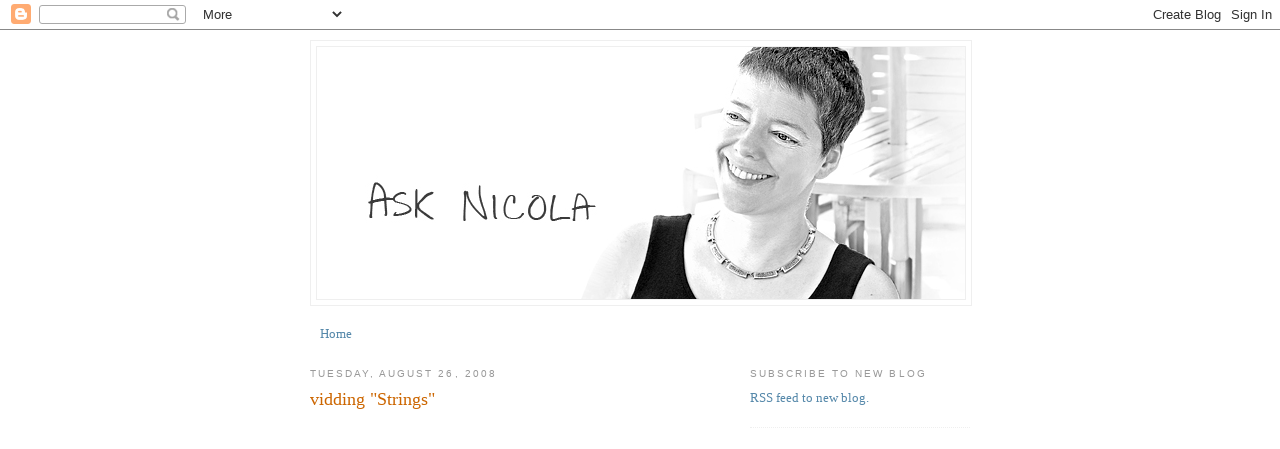

--- FILE ---
content_type: text/html; charset=UTF-8
request_url: https://asknicola.blogspot.com/2008/08/vidding-strings.html
body_size: 7474
content:
<!DOCTYPE html>
<html dir='ltr' xmlns='http://www.w3.org/1999/xhtml' xmlns:b='http://www.google.com/2005/gml/b' xmlns:data='http://www.google.com/2005/gml/data' xmlns:expr='http://www.google.com/2005/gml/expr'>
<META CONTENT='Nicola Griffith, author of books such as And Now We Are Going to Have a Party, The Blue Place, and Slow River, rants, rhapsodises, and rambles, with a focus on literature, culture, and nature.' NAME='DESCRIPTION'></META>
<META CONTENT='nicola griffith, blog, lesbian, fiction, editor, publishing, books, novels, aud torvingen, queer, noir, women, fiction, science fiction, and now we are going to have a party, always, stay, ammonite, the blue place, slow river, memoir, self defense, martial arts, Tiptree Award, Nebula Award, Lambda Literary Award, World Fantasy Award, Kelley Eskridge' NAME='KEYWORDS'></META>
<head>
<link href='https://www.blogger.com/static/v1/widgets/2944754296-widget_css_bundle.css' rel='stylesheet' type='text/css'/>
<LINK HREF='http://nicolagriffith.com/images/favicon.ico' REL='SHORTCUT ICON'></LINK>
<meta content='text/html; charset=UTF-8' http-equiv='Content-Type'/>
<meta content='blogger' name='generator'/>
<link href='https://asknicola.blogspot.com/favicon.ico' rel='icon' type='image/x-icon'/>
<link href='http://asknicola.blogspot.com/2008/08/vidding-strings.html' rel='canonical'/>
<link rel="alternate" type="application/atom+xml" title="Ask Nicola - Atom" href="https://asknicola.blogspot.com/feeds/posts/default" />
<link rel="alternate" type="application/rss+xml" title="Ask Nicola - RSS" href="https://asknicola.blogspot.com/feeds/posts/default?alt=rss" />
<link rel="service.post" type="application/atom+xml" title="Ask Nicola - Atom" href="https://www.blogger.com/feeds/7869335414903067957/posts/default" />

<link rel="alternate" type="application/atom+xml" title="Ask Nicola - Atom" href="https://asknicola.blogspot.com/feeds/9196661211510379521/comments/default" />
<!--Can't find substitution for tag [blog.ieCssRetrofitLinks]-->
<meta content='http://asknicola.blogspot.com/2008/08/vidding-strings.html' property='og:url'/>
<meta content='vidding &quot;Strings&quot;' property='og:title'/>
<meta content='Wow.  This is a vid response to Kelley&#39;s story, &quot; Strings ,&quot; put together by Karina .  (Follow the link to find out about the music and imag...' property='og:description'/>
<title>Ask Nicola: vidding "Strings"</title>
<style id='page-skin-1' type='text/css'><!--
/*
-----------------------------------------------
Blogger Template Style
Name:     Minima
Designer: Douglas Bowman
URL:      www.stopdesign.com
Date:     26 Feb 2004
Updated by: Blogger Team
----------------------------------------------- */
/* Variable definitions
====================
<Variable name="bgcolor" description="Page Background Color"
type="color" default="#fff">
<Variable name="textcolor" description="Text Color"
type="color" default="#333">
<Variable name="linkcolor" description="Link Color"
type="color" default="#58a">
<Variable name="pagetitlecolor" description="Blog Title Color"
type="color" default="#666">
<Variable name="descriptioncolor" description="Blog Description Color"
type="color" default="#999">
<Variable name="titlecolor" description="Post Title Color"
type="color" default="#c60">
<Variable name="bordercolor" description="Border Color"
type="color" default="#fff">
<Variable name="sidebarcolor" description="Sidebar Title Color"
type="color" default="#999">
<Variable name="sidebartextcolor" description="Sidebar Text Color"
type="color" default="#666">
<Variable name="visitedlinkcolor" description="Visited Link Color"
type="color" default="#999">
<Variable name="bodyfont" description="Text Font"
type="font" default="normal normal 100% Georgia, Serif">
<Variable name="headerfont" description="Sidebar Title Font"
type="font"
default="normal normal 78% 'Trebuchet MS',Trebuchet,Arial,Verdana,Sans-serif">
<Variable name="pagetitlefont" description="Blog Title Font"
type="font"
default="normal normal 200% Georgia, Serif">
<Variable name="descriptionfont" description="Blog Description Font"
type="font"
default="normal normal 78% 'Trebuchet MS', Trebuchet, Arial, Verdana, Sans-serif">
<Variable name="postfooterfont" description="Post Footer Font"
type="font"
default="normal normal 78% 'Trebuchet MS', Trebuchet, Arial, Verdana, Sans-serif">
<Variable name="startSide" description="Side where text starts in blog language"
type="automatic" default="left">
<Variable name="endSide" description="Side where text ends in blog language"
type="automatic" default="right">
*/
/* Use this with templates/template-twocol.html */
body {
background:#ffffff;
margin:0;
color:#333333;
font:x-small Georgia Serif;
font-size/* */:/**/small;
font-size: /**/small;
text-align: center;
}
a:link {
color:#5588aa;
text-decoration:none;
}
a:visited {
color:#999999;
text-decoration:none;
}
a:hover {
color:#cc6600;
text-decoration:underline;
}
a img {
border-width:0;
}
/* Header
-----------------------------------------------
*/
#header-wrapper {
width:660px;
margin:0 auto 10px;
border:1px solid #EFEFEF;
}
#header-inner {
background-position: center;
margin-left: auto;
margin-right: auto;
}
#header {
margin: 5px;
border: 1px solid #EFEFEF;
text-align: center;
color:#666666;
}
#header h1 {
margin:5px 5px 0;
padding:15px 20px .25em;
line-height:1.2em;
text-transform:uppercase;
letter-spacing:.2em;
font: normal normal 200% Georgia, Serif;
}
#header a {
color:#666666;
text-decoration:none;
}
#header a:hover {
color:#666666;
}
#header .description {
margin:0 5px 5px;
padding:0 20px 15px;
max-width:700px;
text-transform:uppercase;
letter-spacing:.2em;
line-height: 1.4em;
font: normal normal 78% 'Trebuchet MS', Trebuchet, Arial, Verdana, Sans-serif;
color: #999999;
}
#header img {
margin-left: auto;
margin-right: auto;
}
/* Outer-Wrapper
----------------------------------------------- */
#outer-wrapper {
width: 660px;
margin:0 auto;
padding:10px;
text-align:left;
font: normal normal 100% Georgia, Serif;
}
#main-wrapper {
width: 410px;
float: left;
word-wrap: break-word; /* fix for long text breaking sidebar float in IE */
overflow: hidden;     /* fix for long non-text content breaking IE sidebar float */
}
#sidebar-wrapper {
width: 220px;
float: right;
word-wrap: break-word; /* fix for long text breaking sidebar float in IE */
overflow: hidden;      /* fix for long non-text content breaking IE sidebar float */
}
/* Headings
----------------------------------------------- */
h2 {
margin:1.5em 0 .75em;
font:normal normal 78% 'Trebuchet MS',Trebuchet,Arial,Verdana,Sans-serif;
line-height: 1.4em;
text-transform:uppercase;
letter-spacing:.2em;
color:#999999;
}
/* Posts
-----------------------------------------------
*/
h2.date-header {
margin:1.5em 0 .5em;
}
.post {
margin:.5em 0 1.5em;
border-bottom:0px dotted #EFEFEF;
padding-bottom:1.5em;
}
.post h3 {
margin:.25em 0 0;
padding:0 0 4px;
font-size:140%;
font-weight:normal;
line-height:1.4em;
color:#cc6600;
}
.post h3 a, .post h3 a:visited, .post h3 strong {
display:block;
text-decoration:none;
color:#cc6600;
font-weight:normal;
}
.post h3 strong, .post h3 a:hover {
color:#333333;
}
.post-body {
margin:0 0 .75em;
line-height:1.6em;
}
.post-body blockquote {
line-height:1.3em;
}
.post-footer {
margin: .75em 0;
color:#999999;
text-transform:uppercase;
letter-spacing:.1em;
font: normal normal 78% 'Trebuchet MS', Trebuchet, Arial, Verdana, Sans-serif;
line-height: 1.4em;
}
.comment-link {
margin-left:.6em;
}
.post img {
padding:4px;
border:0px solid #EFEFEF;
}
.post blockquote {
margin:1em 15px;
}
.post blockquote p {
margin:.75em 0;
}
/* Comments
----------------------------------------------- */
#comments h4 {
margin:1em 0;
font-weight: bold;
line-height: 1.4em;
text-transform:uppercase;
letter-spacing:.2em;
color: #999999;
}
#comments-block {
margin:1em 0 1.5em;
line-height:1.6em;
}
#comments-block .comment-author {
margin:.5em 0;
}
#comments-block .comment-body {
margin:.25em 0 0;
}
#comments-block .comment-footer {
margin:-.25em 0 2em;
line-height: 1.4em;
text-transform:uppercase;
letter-spacing:.1em;
}
#comments-block .comment-body p {
margin:0 0 .75em;
}
.deleted-comment {
font-style:italic;
color:gray;
}
#blog-pager-newer-link {
float: left;
}
#blog-pager-older-link {
float: right;
}
#blog-pager {
text-align: center;
}
.feed-links {
clear: both;
line-height: 2.5em;
}
/* Sidebar Content
----------------------------------------------- */
.sidebar {
color: #666666;
line-height: 1.5em;
}
.sidebar ul {
list-style:none;
margin:0 0 0;
padding:0 0 0;
}
.sidebar li {
margin:0;
padding-top:0;
padding-right:0;
padding-bottom:.25em;
padding-left:15px;
text-indent:-15px;
line-height:1.5em;
}
.sidebar .widget, .main .widget {
border-bottom:1px dotted #EFEFEF;
margin:0 0 1.5em;
padding:0 0 1.5em;
}
.main .Blog {
border-bottom-width: 0;
}
/* Profile
----------------------------------------------- */
.profile-img {
float: left;
margin-top: 0;
margin-right: 5px;
margin-bottom: 5px;
margin-left: 0;
padding: 4px;
border: 0px solid #EFEFEF;
}
.profile-data {
margin:0;
text-transform:uppercase;
letter-spacing:.1em;
font: normal normal 78% 'Trebuchet MS', Trebuchet, Arial, Verdana, Sans-serif;
color: #999999;
font-weight: bold;
line-height: 1.6em;
}
.profile-datablock {
margin:.5em 0 .5em;
}
.profile-textblock {
margin: 0.5em 0;
line-height: 1.6em;
}
.profile-link {
font: normal normal 78% 'Trebuchet MS', Trebuchet, Arial, Verdana, Sans-serif;
text-transform: uppercase;
letter-spacing: .1em;
}
/* Footer
----------------------------------------------- */
#footer {
width:660px;
clear:both;
margin:0 auto;
padding-top:15px;
line-height: 1.6em;
text-transform:uppercase;
letter-spacing:.1em;
text-align: center;
}

--></style>
<style type='text/css'>
<!--
div.TWIIGSPOLL { width: 250px; }
div.TWIIGSPOLL a.TWIIGSPOLLquestionlink { font: bold 11px arial; color: #333333; }
div.TWIIGSPOLL a.TWIIGSPOLLlink { text-decoration: none; font: 10px verdana; color: #DD8500; }
div.TWIIGSPOLL a.TWIIGSPOLLmorelink { text-decoration: none; font: 11px arial; color: #DD8500; }
div.TWIIGSPOLL li.TWIIGSPOLLanswerselectionitem { font: 11px arial; color: #333333; }
div.TWIIGSPOLL input.TWIIGSPOLLanswertext { /*width: 190px !important;*/ font: 11px arial; color: #333333; }
div.TWIIGSPOLL input.TWIIGSPOLLanswercheckbox { font: 11px arial; color: #333333; }
div.TWIIGSPOLL input.TWIIGSPOLLanswerradio { font: 11px arial; color: #333333; }
div.TWIIGSPOLL input.TWIIGSPOLLsubmit { font: 10px verdana; color: #333333; }
div.TWIIGSPOLL div.TWIIGSPOLLtopresults { font: 11px arial; color: #333333; }
div.TWIIGSPOLL li.TWIIGSPOLLanswersitem { font: 11px arial; color: #333333; }
div.TWIIGSPOLL p.TWIIGSPOLLclosed { font: bold 11px arial; color: #333333; }
div.TWIIGSPOLL p.TWIIGSPOLLtotalvotes { font: 11px arial; color: #333333; }
div.TWIIGSPOLL div.TWIIGSPOLLloading { font: 11px arial; color: #333333; }
-->
</style>
<link href='https://www.blogger.com/dyn-css/authorization.css?targetBlogID=7869335414903067957&amp;zx=39457484-f88b-464f-869c-878475937d47' media='none' onload='if(media!=&#39;all&#39;)media=&#39;all&#39;' rel='stylesheet'/><noscript><link href='https://www.blogger.com/dyn-css/authorization.css?targetBlogID=7869335414903067957&amp;zx=39457484-f88b-464f-869c-878475937d47' rel='stylesheet'/></noscript>
<meta name='google-adsense-platform-account' content='ca-host-pub-1556223355139109'/>
<meta name='google-adsense-platform-domain' content='blogspot.com'/>

</head>
<body>
<div class='navbar section' id='navbar'><div class='widget Navbar' data-version='1' id='Navbar1'><script type="text/javascript">
    function setAttributeOnload(object, attribute, val) {
      if(window.addEventListener) {
        window.addEventListener('load',
          function(){ object[attribute] = val; }, false);
      } else {
        window.attachEvent('onload', function(){ object[attribute] = val; });
      }
    }
  </script>
<div id="navbar-iframe-container"></div>
<script type="text/javascript" src="https://apis.google.com/js/platform.js"></script>
<script type="text/javascript">
      gapi.load("gapi.iframes:gapi.iframes.style.bubble", function() {
        if (gapi.iframes && gapi.iframes.getContext) {
          gapi.iframes.getContext().openChild({
              url: 'https://www.blogger.com/navbar/7869335414903067957?po\x3d9196661211510379521\x26origin\x3dhttps://asknicola.blogspot.com',
              where: document.getElementById("navbar-iframe-container"),
              id: "navbar-iframe"
          });
        }
      });
    </script><script type="text/javascript">
(function() {
var script = document.createElement('script');
script.type = 'text/javascript';
script.src = '//pagead2.googlesyndication.com/pagead/js/google_top_exp.js';
var head = document.getElementsByTagName('head')[0];
if (head) {
head.appendChild(script);
}})();
</script>
</div></div>
<div id='outer-wrapper'><div id='wrap2'>
<!-- skip links for text browsers -->
<span id='skiplinks' style='display:none;'>
<a href='#main'>skip to main </a> |
      <a href='#sidebar'>skip to sidebar</a>
</span>
<div id='header-wrapper'>
<div class='header section' id='header'><div class='widget Header' data-version='1' id='Header1'>
<div id='header-inner'>
<a href='https://asknicola.blogspot.com/' style='display: block'>
<img alt='Ask Nicola' height='252px; ' id='Header1_headerimg' src='https://blogger.googleusercontent.com/img/b/R29vZ2xl/AVvXsEgPe5ED_hqYapBasRkeCrVQSEhWo83YJn-7bORSgJclwAtkBoHGcwmLb5WDVb5zDWwo1qG8YxgHWeG8mKdiYuPqj7imJH3ahytVqF6Xl5XJ47bD09XaIazXFJTksq6dou16SLopNll_ar8/s660/banner02.jpg' style='display: block' width='648px; '/>
</a>
</div>
</div></div>
</div>
<div id='content-wrapper'>
<div id='crosscol-wrapper' style='text-align:center'>
<div class='crosscol section' id='crosscol'><div class='widget PageList' data-version='1' id='PageList1'>
<h2>Pages</h2>
<div class='widget-content'>
<ul>
<li>
<a href='https://asknicola.blogspot.com/'>Home</a>
</li>
</ul>
<div class='clear'></div>
</div>
</div></div>
</div>
<div id='main-wrapper'>
<div class='main section' id='main'><div class='widget Blog' data-version='1' id='Blog1'>
<div class='blog-posts hfeed'>

          <div class="date-outer">
        
<h2 class='date-header'><span>Tuesday, August 26, 2008</span></h2>

          <div class="date-posts">
        
<div class='post-outer'>
<div class='post hentry'>
<a name='9196661211510379521'></a>
<h3 class='post-title entry-title'>
<a href='https://asknicola.blogspot.com/2008/08/vidding-strings.html'>vidding "Strings"</a>
</h3>
<div class='post-header-line-1'></div>
<div class='post-body entry-content'>
<p><object height="344" width="425"><param name="movie" value="//www.youtube.com/v/D8HIjgeXI5E&amp;hl=en&amp;fs=1"></param><param name="allowFullScreen" value="true"></param><embed src="//www.youtube.com/v/D8HIjgeXI5E&amp;hl=en&amp;fs=1" type="application/x-shockwave-flash" allowfullscreen="true" width="425" height="344"></embed></object><br /><p style=""><br />Wow.  This is a vid response to Kelley's story, "<a href="http://www.kelleyeskridge.com/dangerous-space/strings/">Strings</a>," put together by <a href="http://shetranslates.com/2008/mad-rush/#comment-31">Karina</a>.  (Follow the link to find out about the music and images.)  How very, very cool.  Those who enjoy the vid might also enjoy this <a href="http://www.strangehorizons.com/2002/20021028/strings.shtml">commentary</a> on the story, by C.A. Casey, from <span style="font-style: italic;">Strange Horizons</span>.</p>
<div>
This blog has moved.

My blog now lives here:
  <a href='http://nicolagriffith.com/blog/'>http://nicolagriffith.com/blog/</a>
</div>
<p>
<div>
<script type='text/javascript'>
tweetmeme_style = "compact";
</script>
<script src="//tweetmeme.com/i/scripts/button.js" type="text/javascript"></script>
</div>
<iframe allowTransparency='true' frameborder='0' scrolling='no' src='http://www.facebook.com/plugins/like.php?href=https://asknicola.blogspot.com/2008/08/vidding-strings.html&layout=button_count&show_faces=false&width=100&action=like&font=arial&colorscheme=light' style='border:none; overflow:hidden; width:450px; height:40px;'></iframe>
<script src="//cdn.printfriendly.com/printfriendly.js" type="text/javascript"></script><a href='http://www.printfriendly.com/' id='printfriendly' onclick='window.print(); return false;' title='Print an optimized version of this web page'><img alt="Print" src="https://lh3.googleusercontent.com/blogger_img_proxy/AEn0k_tZZiQIz-xm57X3V63q56mHfhWW8FoXUGzrqzsQO-Uxb2u6z4dZVn4WgD_BII3ToMJvU13wp2rzJbb4VRJc8Q6pJc7MD9z2FD_lc3Q_4g=s0-d" style="border: medium none;"></a>
</p>
</p>
<div style='clear: both;'></div>
</div>
<div class='post-footer'>
<div class='post-footer-line post-footer-line-1'><span class='post-author vcard'>
Posted by
<span class='fn'>Nicola Griffith</span>
</span>
<span class='post-timestamp'>
at
<a class='timestamp-link' href='https://asknicola.blogspot.com/2008/08/vidding-strings.html' rel='bookmark' title='permanent link'><abbr class='published' title='2008-08-26T09:30:00-07:00'>9:30&#8239;AM</abbr></a>
</span>
<span class='post-comment-link'>
</span>
<span class='post-icons'>
<span class='item-control blog-admin pid-1610003885'>
<a href='https://www.blogger.com/post-edit.g?blogID=7869335414903067957&postID=9196661211510379521&from=pencil' title='Edit Post'>
<img alt='' class='icon-action' height='18' src='https://resources.blogblog.com/img/icon18_edit_allbkg.gif' width='18'/>
</a>
</span>
</span>
<span class='post-backlinks post-comment-link'>
</span>
</div>
<div class='post-footer-line post-footer-line-2'></div>
<div class='post-footer-line post-footer-line-3'></div>
</div>
</div>
<div class='comments' id='comments'>
<a name='comments'></a>
</div>
</div>

        </div></div>
      
</div>
<div class='blog-pager' id='blog-pager'>
<span id='blog-pager-newer-link'>
<a class='blog-pager-newer-link' href='https://asknicola.blogspot.com/2008/08/retconning-beowulf.html' id='Blog1_blog-pager-newer-link' title='Newer Post'>Newer Post</a>
</span>
<span id='blog-pager-older-link'>
<a class='blog-pager-older-link' href='https://asknicola.blogspot.com/2008/08/achtung.html' id='Blog1_blog-pager-older-link' title='Older Post'>Older Post</a>
</span>
<a class='home-link' href='https://asknicola.blogspot.com/'>Home</a>
</div>
<div class='clear'></div>
<div class='post-feeds'>
</div>
</div></div>
</div>
<div id='sidebar-wrapper'>
<div class='sidebar section' id='sidebar'><div class='widget HTML' data-version='1' id='HTML1'>
<h2 class='title'>Subscribe to New Blog</h2>
<div class='widget-content'>
<a href="http://nicolagriffith.com/?feed=atom">RSS feed to new blog.</a>
</div>
<div class='clear'></div>
</div></div>
</div>
<!-- spacer for skins that want sidebar and main to be the same height-->
<div class='clear'>&#160;</div>
</div>
<!-- end content-wrapper -->
<div id='footer-wrapper'>
<div class='footer no-items section' id='footer'></div>
</div>
</div></div>
<!-- end outer-wrapper -->
<script type='text/javascript'>
var gaJsHost = (("https:" == document.location.protocol) ? "https://ssl." : "http://www.");
document.write(unescape("%3Cscript src='" + gaJsHost + "google-analytics.com/ga.js' type='text/javascript'%3E%3C/script%3E"));
</script>
<script type='text/javascript'>
var pageTracker = _gat._getTracker("UA-1047111-3");
pageTracker._initData();
pageTracker._trackPageview();
</script>

<script type="text/javascript" src="https://www.blogger.com/static/v1/widgets/2028843038-widgets.js"></script>
<script type='text/javascript'>
window['__wavt'] = 'AOuZoY6NoqdN8fD1eNCTLNwN4-SeAIfNzA:1768912660896';_WidgetManager._Init('//www.blogger.com/rearrange?blogID\x3d7869335414903067957','//asknicola.blogspot.com/2008/08/vidding-strings.html','7869335414903067957');
_WidgetManager._SetDataContext([{'name': 'blog', 'data': {'blogId': '7869335414903067957', 'title': 'Ask Nicola', 'url': 'https://asknicola.blogspot.com/2008/08/vidding-strings.html', 'canonicalUrl': 'http://asknicola.blogspot.com/2008/08/vidding-strings.html', 'homepageUrl': 'https://asknicola.blogspot.com/', 'searchUrl': 'https://asknicola.blogspot.com/search', 'canonicalHomepageUrl': 'http://asknicola.blogspot.com/', 'blogspotFaviconUrl': 'https://asknicola.blogspot.com/favicon.ico', 'bloggerUrl': 'https://www.blogger.com', 'hasCustomDomain': false, 'httpsEnabled': true, 'enabledCommentProfileImages': true, 'gPlusViewType': 'FILTERED_POSTMOD', 'adultContent': false, 'analyticsAccountNumber': '', 'encoding': 'UTF-8', 'locale': 'en', 'localeUnderscoreDelimited': 'en', 'languageDirection': 'ltr', 'isPrivate': false, 'isMobile': false, 'isMobileRequest': false, 'mobileClass': '', 'isPrivateBlog': false, 'isDynamicViewsAvailable': true, 'feedLinks': '\x3clink rel\x3d\x22alternate\x22 type\x3d\x22application/atom+xml\x22 title\x3d\x22Ask Nicola - Atom\x22 href\x3d\x22https://asknicola.blogspot.com/feeds/posts/default\x22 /\x3e\n\x3clink rel\x3d\x22alternate\x22 type\x3d\x22application/rss+xml\x22 title\x3d\x22Ask Nicola - RSS\x22 href\x3d\x22https://asknicola.blogspot.com/feeds/posts/default?alt\x3drss\x22 /\x3e\n\x3clink rel\x3d\x22service.post\x22 type\x3d\x22application/atom+xml\x22 title\x3d\x22Ask Nicola - Atom\x22 href\x3d\x22https://www.blogger.com/feeds/7869335414903067957/posts/default\x22 /\x3e\n\n\x3clink rel\x3d\x22alternate\x22 type\x3d\x22application/atom+xml\x22 title\x3d\x22Ask Nicola - Atom\x22 href\x3d\x22https://asknicola.blogspot.com/feeds/9196661211510379521/comments/default\x22 /\x3e\n', 'meTag': '', 'adsenseHostId': 'ca-host-pub-1556223355139109', 'adsenseHasAds': false, 'adsenseAutoAds': false, 'boqCommentIframeForm': true, 'loginRedirectParam': '', 'isGoogleEverywhereLinkTooltipEnabled': true, 'view': '', 'dynamicViewsCommentsSrc': '//www.blogblog.com/dynamicviews/4224c15c4e7c9321/js/comments.js', 'dynamicViewsScriptSrc': '//www.blogblog.com/dynamicviews/6e0d22adcfa5abea', 'plusOneApiSrc': 'https://apis.google.com/js/platform.js', 'disableGComments': true, 'interstitialAccepted': false, 'sharing': {'platforms': [{'name': 'Get link', 'key': 'link', 'shareMessage': 'Get link', 'target': ''}, {'name': 'Facebook', 'key': 'facebook', 'shareMessage': 'Share to Facebook', 'target': 'facebook'}, {'name': 'BlogThis!', 'key': 'blogThis', 'shareMessage': 'BlogThis!', 'target': 'blog'}, {'name': 'X', 'key': 'twitter', 'shareMessage': 'Share to X', 'target': 'twitter'}, {'name': 'Pinterest', 'key': 'pinterest', 'shareMessage': 'Share to Pinterest', 'target': 'pinterest'}, {'name': 'Email', 'key': 'email', 'shareMessage': 'Email', 'target': 'email'}], 'disableGooglePlus': true, 'googlePlusShareButtonWidth': 0, 'googlePlusBootstrap': '\x3cscript type\x3d\x22text/javascript\x22\x3ewindow.___gcfg \x3d {\x27lang\x27: \x27en\x27};\x3c/script\x3e'}, 'hasCustomJumpLinkMessage': false, 'jumpLinkMessage': 'Read more', 'pageType': 'item', 'postId': '9196661211510379521', 'pageName': 'vidding \x22Strings\x22', 'pageTitle': 'Ask Nicola: vidding \x22Strings\x22'}}, {'name': 'features', 'data': {}}, {'name': 'messages', 'data': {'edit': 'Edit', 'linkCopiedToClipboard': 'Link copied to clipboard!', 'ok': 'Ok', 'postLink': 'Post Link'}}, {'name': 'template', 'data': {'name': 'custom', 'localizedName': 'Custom', 'isResponsive': false, 'isAlternateRendering': false, 'isCustom': true}}, {'name': 'view', 'data': {'classic': {'name': 'classic', 'url': '?view\x3dclassic'}, 'flipcard': {'name': 'flipcard', 'url': '?view\x3dflipcard'}, 'magazine': {'name': 'magazine', 'url': '?view\x3dmagazine'}, 'mosaic': {'name': 'mosaic', 'url': '?view\x3dmosaic'}, 'sidebar': {'name': 'sidebar', 'url': '?view\x3dsidebar'}, 'snapshot': {'name': 'snapshot', 'url': '?view\x3dsnapshot'}, 'timeslide': {'name': 'timeslide', 'url': '?view\x3dtimeslide'}, 'isMobile': false, 'title': 'vidding \x22Strings\x22', 'description': 'Wow.  This is a vid response to Kelley\x27s story, \x22 Strings ,\x22 put together by Karina .  (Follow the link to find out about the music and imag...', 'url': 'https://asknicola.blogspot.com/2008/08/vidding-strings.html', 'type': 'item', 'isSingleItem': true, 'isMultipleItems': false, 'isError': false, 'isPage': false, 'isPost': true, 'isHomepage': false, 'isArchive': false, 'isLabelSearch': false, 'postId': 9196661211510379521}}]);
_WidgetManager._RegisterWidget('_NavbarView', new _WidgetInfo('Navbar1', 'navbar', document.getElementById('Navbar1'), {}, 'displayModeFull'));
_WidgetManager._RegisterWidget('_HeaderView', new _WidgetInfo('Header1', 'header', document.getElementById('Header1'), {}, 'displayModeFull'));
_WidgetManager._RegisterWidget('_PageListView', new _WidgetInfo('PageList1', 'crosscol', document.getElementById('PageList1'), {'title': 'Pages', 'links': [{'isCurrentPage': false, 'href': 'https://asknicola.blogspot.com/', 'title': 'Home'}], 'mobile': false, 'showPlaceholder': true, 'hasCurrentPage': false}, 'displayModeFull'));
_WidgetManager._RegisterWidget('_BlogView', new _WidgetInfo('Blog1', 'main', document.getElementById('Blog1'), {'cmtInteractionsEnabled': false, 'lightboxEnabled': true, 'lightboxModuleUrl': 'https://www.blogger.com/static/v1/jsbin/4049919853-lbx.js', 'lightboxCssUrl': 'https://www.blogger.com/static/v1/v-css/828616780-lightbox_bundle.css'}, 'displayModeFull'));
_WidgetManager._RegisterWidget('_HTMLView', new _WidgetInfo('HTML1', 'sidebar', document.getElementById('HTML1'), {}, 'displayModeFull'));
</script>
</body>
</html>